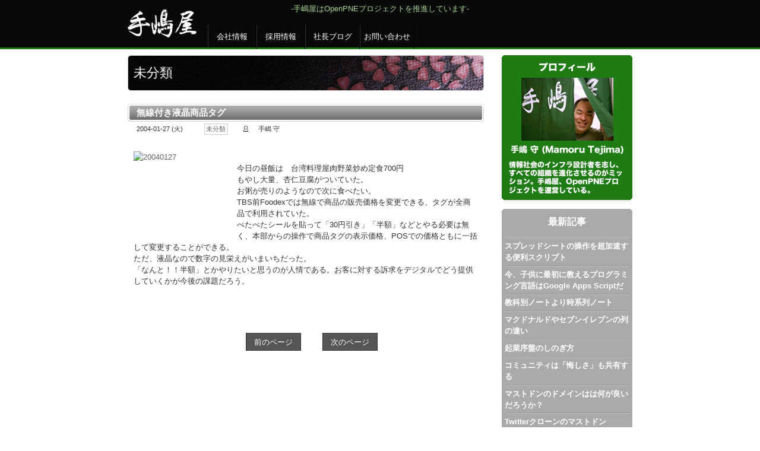

--- FILE ---
content_type: text/html; charset=UTF-8
request_url: https://www.tejimaya.com/20040127%e7%84%a1%e7%b7%9a%e4%bb%98%e3%81%8d%e6%b6%b2%e6%99%b6%e5%95%86%e5%93%81%e3%82%bf%e3%82%b0/
body_size: 43302
content:
<!DOCTYPE HTML PUBLIC "-//W3C//DTD HTML 4.01//EN" "http://www.w3.org/TR/html4/strict.dtd">
<html xmlns="http://www.w3.org/1999/xhtml" lang="ja" xml:lang="ja">
<head>
<meta name="google-site-verification" content="dt_bleBmVdskGwjA7uM0x-dJGmRjrOqqPvWh7EDXk10" />
<script type="text/javascript" src="/wp-content/themes/tejimaya/retweet.js"></script>
<title>
  無線付き液晶商品タグ｜OpenPNEの手嶋屋</title>


<link rel="openid2.provider" href="https://www.google.com/accounts/o8/ud?source=profiles&hd=tejimaya.com">
<meta http-equiv="x-xrds-location" content="https://www.google.com/accounts/o8/site-xrds?hd=tejimaya.com">
<meta http-equiv="Content-Type" content="text/html; charset=utf-8" />
<meta name="description" content="SNSは一つじゃ足りない。OpenPNEで安心できるコミュニティをつくります。" />
<meta name="keyword" content="手嶋屋,てじまや,手嶋,てじま,PNE,OpenPNE,Office,SNS,SNS構築,オンラインゲーム,企業内SNS,社内SNS,イントラSNS,グループウェア,ビジネスSNS,オープンソース,Saas,SNS開発" />
<meta http-equiv="Content-Script-Type" content="text/javascript" />
<link rel="stylesheet" href="https://www.tejimaya.com/wp-content/themes/tejimaya/style.css" type="text/css" media="screen" />
<link rel="shortcut icon" href="https://www.tejimaya.com/wp-content/themes/tejimaya/img/common/tejimaya.ico" />
<link rel="start" href="https://www.tejimaya.com" title="OpenPNEの手嶋屋" />
<link rel="alternate" type="application/rss+xml" href="https://www.tejimaya.com/feed/" title="RSS 2.0" />
<link rel="alternate" type="application/atom+xml" href="https://www.tejimaya.com/feed/atom/" title="Atom cite contents" />
<link rel="pingback" href="https://www.tejimaya.com/xmlrpc.php" />
<script type="text/javascript" src="https://code.jquery.com/jquery-latest.js"></script>
<script type="text/javascript" src="/wp-content/themes/tejimaya/bootstrap.min.js"></script>

<meta name='robots' content='max-image-preview:large' />
<link rel='dns-prefetch' href='//stats.wp.com' />
<link rel='dns-prefetch' href='//v0.wordpress.com' />
<link rel="alternate" type="application/rss+xml" title="OpenPNEの手嶋屋 &raquo; 無線付き液晶商品タグ のコメントのフィード" href="https://www.tejimaya.com/20040127%e7%84%a1%e7%b7%9a%e4%bb%98%e3%81%8d%e6%b6%b2%e6%99%b6%e5%95%86%e5%93%81%e3%82%bf%e3%82%b0/feed/" />
<script type="text/javascript">
/* <![CDATA[ */
window._wpemojiSettings = {"baseUrl":"https:\/\/s.w.org\/images\/core\/emoji\/15.0.3\/72x72\/","ext":".png","svgUrl":"https:\/\/s.w.org\/images\/core\/emoji\/15.0.3\/svg\/","svgExt":".svg","source":{"concatemoji":"https:\/\/www.tejimaya.com\/wp-includes\/js\/wp-emoji-release.min.js?ver=6.6.4"}};
/*! This file is auto-generated */
!function(i,n){var o,s,e;function c(e){try{var t={supportTests:e,timestamp:(new Date).valueOf()};sessionStorage.setItem(o,JSON.stringify(t))}catch(e){}}function p(e,t,n){e.clearRect(0,0,e.canvas.width,e.canvas.height),e.fillText(t,0,0);var t=new Uint32Array(e.getImageData(0,0,e.canvas.width,e.canvas.height).data),r=(e.clearRect(0,0,e.canvas.width,e.canvas.height),e.fillText(n,0,0),new Uint32Array(e.getImageData(0,0,e.canvas.width,e.canvas.height).data));return t.every(function(e,t){return e===r[t]})}function u(e,t,n){switch(t){case"flag":return n(e,"\ud83c\udff3\ufe0f\u200d\u26a7\ufe0f","\ud83c\udff3\ufe0f\u200b\u26a7\ufe0f")?!1:!n(e,"\ud83c\uddfa\ud83c\uddf3","\ud83c\uddfa\u200b\ud83c\uddf3")&&!n(e,"\ud83c\udff4\udb40\udc67\udb40\udc62\udb40\udc65\udb40\udc6e\udb40\udc67\udb40\udc7f","\ud83c\udff4\u200b\udb40\udc67\u200b\udb40\udc62\u200b\udb40\udc65\u200b\udb40\udc6e\u200b\udb40\udc67\u200b\udb40\udc7f");case"emoji":return!n(e,"\ud83d\udc26\u200d\u2b1b","\ud83d\udc26\u200b\u2b1b")}return!1}function f(e,t,n){var r="undefined"!=typeof WorkerGlobalScope&&self instanceof WorkerGlobalScope?new OffscreenCanvas(300,150):i.createElement("canvas"),a=r.getContext("2d",{willReadFrequently:!0}),o=(a.textBaseline="top",a.font="600 32px Arial",{});return e.forEach(function(e){o[e]=t(a,e,n)}),o}function t(e){var t=i.createElement("script");t.src=e,t.defer=!0,i.head.appendChild(t)}"undefined"!=typeof Promise&&(o="wpEmojiSettingsSupports",s=["flag","emoji"],n.supports={everything:!0,everythingExceptFlag:!0},e=new Promise(function(e){i.addEventListener("DOMContentLoaded",e,{once:!0})}),new Promise(function(t){var n=function(){try{var e=JSON.parse(sessionStorage.getItem(o));if("object"==typeof e&&"number"==typeof e.timestamp&&(new Date).valueOf()<e.timestamp+604800&&"object"==typeof e.supportTests)return e.supportTests}catch(e){}return null}();if(!n){if("undefined"!=typeof Worker&&"undefined"!=typeof OffscreenCanvas&&"undefined"!=typeof URL&&URL.createObjectURL&&"undefined"!=typeof Blob)try{var e="postMessage("+f.toString()+"("+[JSON.stringify(s),u.toString(),p.toString()].join(",")+"));",r=new Blob([e],{type:"text/javascript"}),a=new Worker(URL.createObjectURL(r),{name:"wpTestEmojiSupports"});return void(a.onmessage=function(e){c(n=e.data),a.terminate(),t(n)})}catch(e){}c(n=f(s,u,p))}t(n)}).then(function(e){for(var t in e)n.supports[t]=e[t],n.supports.everything=n.supports.everything&&n.supports[t],"flag"!==t&&(n.supports.everythingExceptFlag=n.supports.everythingExceptFlag&&n.supports[t]);n.supports.everythingExceptFlag=n.supports.everythingExceptFlag&&!n.supports.flag,n.DOMReady=!1,n.readyCallback=function(){n.DOMReady=!0}}).then(function(){return e}).then(function(){var e;n.supports.everything||(n.readyCallback(),(e=n.source||{}).concatemoji?t(e.concatemoji):e.wpemoji&&e.twemoji&&(t(e.twemoji),t(e.wpemoji)))}))}((window,document),window._wpemojiSettings);
/* ]]> */
</script>
<style id='wp-emoji-styles-inline-css' type='text/css'>

	img.wp-smiley, img.emoji {
		display: inline !important;
		border: none !important;
		box-shadow: none !important;
		height: 1em !important;
		width: 1em !important;
		margin: 0 0.07em !important;
		vertical-align: -0.1em !important;
		background: none !important;
		padding: 0 !important;
	}
</style>
<link rel='stylesheet' id='wp-block-library-css' href='https://www.tejimaya.com/wp-includes/css/dist/block-library/style.min.css?ver=6.6.4' type='text/css' media='all' />
<link rel='stylesheet' id='mediaelement-css' href='https://www.tejimaya.com/wp-includes/js/mediaelement/mediaelementplayer-legacy.min.css?ver=4.2.17' type='text/css' media='all' />
<link rel='stylesheet' id='wp-mediaelement-css' href='https://www.tejimaya.com/wp-includes/js/mediaelement/wp-mediaelement.min.css?ver=6.6.4' type='text/css' media='all' />
<style id='jetpack-sharing-buttons-style-inline-css' type='text/css'>
.jetpack-sharing-buttons__services-list{display:flex;flex-direction:row;flex-wrap:wrap;gap:0;list-style-type:none;margin:5px;padding:0}.jetpack-sharing-buttons__services-list.has-small-icon-size{font-size:12px}.jetpack-sharing-buttons__services-list.has-normal-icon-size{font-size:16px}.jetpack-sharing-buttons__services-list.has-large-icon-size{font-size:24px}.jetpack-sharing-buttons__services-list.has-huge-icon-size{font-size:36px}@media print{.jetpack-sharing-buttons__services-list{display:none!important}}.editor-styles-wrapper .wp-block-jetpack-sharing-buttons{gap:0;padding-inline-start:0}ul.jetpack-sharing-buttons__services-list.has-background{padding:1.25em 2.375em}
</style>
<style id='classic-theme-styles-inline-css' type='text/css'>
/*! This file is auto-generated */
.wp-block-button__link{color:#fff;background-color:#32373c;border-radius:9999px;box-shadow:none;text-decoration:none;padding:calc(.667em + 2px) calc(1.333em + 2px);font-size:1.125em}.wp-block-file__button{background:#32373c;color:#fff;text-decoration:none}
</style>
<style id='global-styles-inline-css' type='text/css'>
:root{--wp--preset--aspect-ratio--square: 1;--wp--preset--aspect-ratio--4-3: 4/3;--wp--preset--aspect-ratio--3-4: 3/4;--wp--preset--aspect-ratio--3-2: 3/2;--wp--preset--aspect-ratio--2-3: 2/3;--wp--preset--aspect-ratio--16-9: 16/9;--wp--preset--aspect-ratio--9-16: 9/16;--wp--preset--color--black: #000000;--wp--preset--color--cyan-bluish-gray: #abb8c3;--wp--preset--color--white: #ffffff;--wp--preset--color--pale-pink: #f78da7;--wp--preset--color--vivid-red: #cf2e2e;--wp--preset--color--luminous-vivid-orange: #ff6900;--wp--preset--color--luminous-vivid-amber: #fcb900;--wp--preset--color--light-green-cyan: #7bdcb5;--wp--preset--color--vivid-green-cyan: #00d084;--wp--preset--color--pale-cyan-blue: #8ed1fc;--wp--preset--color--vivid-cyan-blue: #0693e3;--wp--preset--color--vivid-purple: #9b51e0;--wp--preset--gradient--vivid-cyan-blue-to-vivid-purple: linear-gradient(135deg,rgba(6,147,227,1) 0%,rgb(155,81,224) 100%);--wp--preset--gradient--light-green-cyan-to-vivid-green-cyan: linear-gradient(135deg,rgb(122,220,180) 0%,rgb(0,208,130) 100%);--wp--preset--gradient--luminous-vivid-amber-to-luminous-vivid-orange: linear-gradient(135deg,rgba(252,185,0,1) 0%,rgba(255,105,0,1) 100%);--wp--preset--gradient--luminous-vivid-orange-to-vivid-red: linear-gradient(135deg,rgba(255,105,0,1) 0%,rgb(207,46,46) 100%);--wp--preset--gradient--very-light-gray-to-cyan-bluish-gray: linear-gradient(135deg,rgb(238,238,238) 0%,rgb(169,184,195) 100%);--wp--preset--gradient--cool-to-warm-spectrum: linear-gradient(135deg,rgb(74,234,220) 0%,rgb(151,120,209) 20%,rgb(207,42,186) 40%,rgb(238,44,130) 60%,rgb(251,105,98) 80%,rgb(254,248,76) 100%);--wp--preset--gradient--blush-light-purple: linear-gradient(135deg,rgb(255,206,236) 0%,rgb(152,150,240) 100%);--wp--preset--gradient--blush-bordeaux: linear-gradient(135deg,rgb(254,205,165) 0%,rgb(254,45,45) 50%,rgb(107,0,62) 100%);--wp--preset--gradient--luminous-dusk: linear-gradient(135deg,rgb(255,203,112) 0%,rgb(199,81,192) 50%,rgb(65,88,208) 100%);--wp--preset--gradient--pale-ocean: linear-gradient(135deg,rgb(255,245,203) 0%,rgb(182,227,212) 50%,rgb(51,167,181) 100%);--wp--preset--gradient--electric-grass: linear-gradient(135deg,rgb(202,248,128) 0%,rgb(113,206,126) 100%);--wp--preset--gradient--midnight: linear-gradient(135deg,rgb(2,3,129) 0%,rgb(40,116,252) 100%);--wp--preset--font-size--small: 13px;--wp--preset--font-size--medium: 20px;--wp--preset--font-size--large: 36px;--wp--preset--font-size--x-large: 42px;--wp--preset--spacing--20: 0.44rem;--wp--preset--spacing--30: 0.67rem;--wp--preset--spacing--40: 1rem;--wp--preset--spacing--50: 1.5rem;--wp--preset--spacing--60: 2.25rem;--wp--preset--spacing--70: 3.38rem;--wp--preset--spacing--80: 5.06rem;--wp--preset--shadow--natural: 6px 6px 9px rgba(0, 0, 0, 0.2);--wp--preset--shadow--deep: 12px 12px 50px rgba(0, 0, 0, 0.4);--wp--preset--shadow--sharp: 6px 6px 0px rgba(0, 0, 0, 0.2);--wp--preset--shadow--outlined: 6px 6px 0px -3px rgba(255, 255, 255, 1), 6px 6px rgba(0, 0, 0, 1);--wp--preset--shadow--crisp: 6px 6px 0px rgba(0, 0, 0, 1);}:where(.is-layout-flex){gap: 0.5em;}:where(.is-layout-grid){gap: 0.5em;}body .is-layout-flex{display: flex;}.is-layout-flex{flex-wrap: wrap;align-items: center;}.is-layout-flex > :is(*, div){margin: 0;}body .is-layout-grid{display: grid;}.is-layout-grid > :is(*, div){margin: 0;}:where(.wp-block-columns.is-layout-flex){gap: 2em;}:where(.wp-block-columns.is-layout-grid){gap: 2em;}:where(.wp-block-post-template.is-layout-flex){gap: 1.25em;}:where(.wp-block-post-template.is-layout-grid){gap: 1.25em;}.has-black-color{color: var(--wp--preset--color--black) !important;}.has-cyan-bluish-gray-color{color: var(--wp--preset--color--cyan-bluish-gray) !important;}.has-white-color{color: var(--wp--preset--color--white) !important;}.has-pale-pink-color{color: var(--wp--preset--color--pale-pink) !important;}.has-vivid-red-color{color: var(--wp--preset--color--vivid-red) !important;}.has-luminous-vivid-orange-color{color: var(--wp--preset--color--luminous-vivid-orange) !important;}.has-luminous-vivid-amber-color{color: var(--wp--preset--color--luminous-vivid-amber) !important;}.has-light-green-cyan-color{color: var(--wp--preset--color--light-green-cyan) !important;}.has-vivid-green-cyan-color{color: var(--wp--preset--color--vivid-green-cyan) !important;}.has-pale-cyan-blue-color{color: var(--wp--preset--color--pale-cyan-blue) !important;}.has-vivid-cyan-blue-color{color: var(--wp--preset--color--vivid-cyan-blue) !important;}.has-vivid-purple-color{color: var(--wp--preset--color--vivid-purple) !important;}.has-black-background-color{background-color: var(--wp--preset--color--black) !important;}.has-cyan-bluish-gray-background-color{background-color: var(--wp--preset--color--cyan-bluish-gray) !important;}.has-white-background-color{background-color: var(--wp--preset--color--white) !important;}.has-pale-pink-background-color{background-color: var(--wp--preset--color--pale-pink) !important;}.has-vivid-red-background-color{background-color: var(--wp--preset--color--vivid-red) !important;}.has-luminous-vivid-orange-background-color{background-color: var(--wp--preset--color--luminous-vivid-orange) !important;}.has-luminous-vivid-amber-background-color{background-color: var(--wp--preset--color--luminous-vivid-amber) !important;}.has-light-green-cyan-background-color{background-color: var(--wp--preset--color--light-green-cyan) !important;}.has-vivid-green-cyan-background-color{background-color: var(--wp--preset--color--vivid-green-cyan) !important;}.has-pale-cyan-blue-background-color{background-color: var(--wp--preset--color--pale-cyan-blue) !important;}.has-vivid-cyan-blue-background-color{background-color: var(--wp--preset--color--vivid-cyan-blue) !important;}.has-vivid-purple-background-color{background-color: var(--wp--preset--color--vivid-purple) !important;}.has-black-border-color{border-color: var(--wp--preset--color--black) !important;}.has-cyan-bluish-gray-border-color{border-color: var(--wp--preset--color--cyan-bluish-gray) !important;}.has-white-border-color{border-color: var(--wp--preset--color--white) !important;}.has-pale-pink-border-color{border-color: var(--wp--preset--color--pale-pink) !important;}.has-vivid-red-border-color{border-color: var(--wp--preset--color--vivid-red) !important;}.has-luminous-vivid-orange-border-color{border-color: var(--wp--preset--color--luminous-vivid-orange) !important;}.has-luminous-vivid-amber-border-color{border-color: var(--wp--preset--color--luminous-vivid-amber) !important;}.has-light-green-cyan-border-color{border-color: var(--wp--preset--color--light-green-cyan) !important;}.has-vivid-green-cyan-border-color{border-color: var(--wp--preset--color--vivid-green-cyan) !important;}.has-pale-cyan-blue-border-color{border-color: var(--wp--preset--color--pale-cyan-blue) !important;}.has-vivid-cyan-blue-border-color{border-color: var(--wp--preset--color--vivid-cyan-blue) !important;}.has-vivid-purple-border-color{border-color: var(--wp--preset--color--vivid-purple) !important;}.has-vivid-cyan-blue-to-vivid-purple-gradient-background{background: var(--wp--preset--gradient--vivid-cyan-blue-to-vivid-purple) !important;}.has-light-green-cyan-to-vivid-green-cyan-gradient-background{background: var(--wp--preset--gradient--light-green-cyan-to-vivid-green-cyan) !important;}.has-luminous-vivid-amber-to-luminous-vivid-orange-gradient-background{background: var(--wp--preset--gradient--luminous-vivid-amber-to-luminous-vivid-orange) !important;}.has-luminous-vivid-orange-to-vivid-red-gradient-background{background: var(--wp--preset--gradient--luminous-vivid-orange-to-vivid-red) !important;}.has-very-light-gray-to-cyan-bluish-gray-gradient-background{background: var(--wp--preset--gradient--very-light-gray-to-cyan-bluish-gray) !important;}.has-cool-to-warm-spectrum-gradient-background{background: var(--wp--preset--gradient--cool-to-warm-spectrum) !important;}.has-blush-light-purple-gradient-background{background: var(--wp--preset--gradient--blush-light-purple) !important;}.has-blush-bordeaux-gradient-background{background: var(--wp--preset--gradient--blush-bordeaux) !important;}.has-luminous-dusk-gradient-background{background: var(--wp--preset--gradient--luminous-dusk) !important;}.has-pale-ocean-gradient-background{background: var(--wp--preset--gradient--pale-ocean) !important;}.has-electric-grass-gradient-background{background: var(--wp--preset--gradient--electric-grass) !important;}.has-midnight-gradient-background{background: var(--wp--preset--gradient--midnight) !important;}.has-small-font-size{font-size: var(--wp--preset--font-size--small) !important;}.has-medium-font-size{font-size: var(--wp--preset--font-size--medium) !important;}.has-large-font-size{font-size: var(--wp--preset--font-size--large) !important;}.has-x-large-font-size{font-size: var(--wp--preset--font-size--x-large) !important;}
:where(.wp-block-post-template.is-layout-flex){gap: 1.25em;}:where(.wp-block-post-template.is-layout-grid){gap: 1.25em;}
:where(.wp-block-columns.is-layout-flex){gap: 2em;}:where(.wp-block-columns.is-layout-grid){gap: 2em;}
:root :where(.wp-block-pullquote){font-size: 1.5em;line-height: 1.6;}
</style>
<link rel='stylesheet' id='jetpack_css-css' href='https://www.tejimaya.com/wp-content/plugins/jetpack/css/jetpack.css?ver=13.7.1' type='text/css' media='all' />
<link rel="https://api.w.org/" href="https://www.tejimaya.com/wp-json/" /><link rel="alternate" title="JSON" type="application/json" href="https://www.tejimaya.com/wp-json/wp/v2/posts/732" /><link rel="EditURI" type="application/rsd+xml" title="RSD" href="https://www.tejimaya.com/xmlrpc.php?rsd" />
<meta name="generator" content="WordPress 6.6.4" />
<link rel="canonical" href="https://www.tejimaya.com/20040127%e7%84%a1%e7%b7%9a%e4%bb%98%e3%81%8d%e6%b6%b2%e6%99%b6%e5%95%86%e5%93%81%e3%82%bf%e3%82%b0/" />
<link rel='shortlink' href='https://wp.me/p6kgUS-bO' />
<link rel="alternate" title="oEmbed (JSON)" type="application/json+oembed" href="https://www.tejimaya.com/wp-json/oembed/1.0/embed?url=https%3A%2F%2Fwww.tejimaya.com%2F20040127%25e7%2584%25a1%25e7%25b7%259a%25e4%25bb%2598%25e3%2581%258d%25e6%25b6%25b2%25e6%2599%25b6%25e5%2595%2586%25e5%2593%2581%25e3%2582%25bf%25e3%2582%25b0%2F" />
<link rel="alternate" title="oEmbed (XML)" type="text/xml+oembed" href="https://www.tejimaya.com/wp-json/oembed/1.0/embed?url=https%3A%2F%2Fwww.tejimaya.com%2F20040127%25e7%2584%25a1%25e7%25b7%259a%25e4%25bb%2598%25e3%2581%258d%25e6%25b6%25b2%25e6%2599%25b6%25e5%2595%2586%25e5%2593%2581%25e3%2582%25bf%25e3%2582%25b0%2F&#038;format=xml" />
	<style>img#wpstats{display:none}</style>
		
<!-- Jetpack Open Graph Tags -->
<meta property="og:type" content="article" />
<meta property="og:title" content="無線付き液晶商品タグ" />
<meta property="og:url" content="https://www.tejimaya.com/20040127%e7%84%a1%e7%b7%9a%e4%bb%98%e3%81%8d%e6%b6%b2%e6%99%b6%e5%95%86%e5%93%81%e3%82%bf%e3%82%b0/" />
<meta property="og:description" content="今日の昼飯は　台湾料理屋肉野菜炒め定食700円 もやし大量、杏仁豆腐がついていた。 お粥が売りのようなので次に&hellip;" />
<meta property="article:published_time" content="2004-01-27T14:14:37+00:00" />
<meta property="article:modified_time" content="2012-09-05T07:50:43+00:00" />
<meta property="og:site_name" content="OpenPNEの手嶋屋" />
<meta property="og:image" content="http://p.pne.jp/ss/ld/f3791a16-s.jpg" />
<meta property="og:image:secure_url" content="https://i0.wp.com/p.pne.jp/ss/ld/f3791a16-s.jpg" />
<meta property="og:image:width" content="159" />
<meta property="og:image:height" content="130" />
<meta property="og:image:alt" content="20040127" />
<meta property="og:locale" content="ja_JP" />
<meta name="twitter:text:title" content="無線付き液晶商品タグ" />
<meta name="twitter:image" content="http://p.pne.jp/ss/ld/f3791a16-s.jpg?w=144" />
<meta name="twitter:image:alt" content="20040127" />
<meta name="twitter:card" content="summary" />

<!-- End Jetpack Open Graph Tags -->


<script type='text/javascript' src='https://partner.googleadservices.com/gampad/google_service.js'>
</script>
<script type='text/javascript'>
GS_googleAddAdSenseService("ca-pub-5836291027790450");
GS_googleEnableAllServices();
</script>
<script type='text/javascript'>
GA_googleAddSlot("ca-pub-5836291027790450", "tjmy.com_side200x200");
GA_googleAddSlot("ca-pub-5836291027790450", "tjmy.com_top200x200");
</script>
<script type='text/javascript'>
GA_googleFetchAds();
</script>

<!-- from custom field -->
<!-- from custom field end-->


</head>
<body id="single">

<div id="fb-root"></div>
<script>(function(d, s, id) {
  var js, fjs = d.getElementsByTagName(s)[0];
  if (d.getElementById(id)) return;
  js = d.createElement(s); js.id = id;
  js.src = "//connect.facebook.net/ja_JP/sdk.js#xfbml=1&version=v2.4&appId=892184217461352";
  fjs.parentNode.insertBefore(js, fjs);
}(document, 'script', 'facebook-jssdk'));</script>

<div id="header">
  <div>
    <p id="logo">
      <a href="/" title="OpenPNEの手嶋屋">
        OpenPNEの手嶋屋      </a>
    </p>
<!--    <img src="/wp-content/themes/tejimaya/img/index/contact.png" alt="contact" />-->
    <p id="copy">-手嶋屋は<a id="nonestyle" href="http://www.openpne.jp">OpenPNE</a>プロジェクトを推進しています-</p>
    <ul id="globalNavi">
      <li id="n_about" ><a href="/about/" title="会社情報" >会社情報</a></li>
      <li id="n_jobs" ><a href="/jobs/" title="採用情報" >採用情報</a></li>
      <li id="n_blogs" style="width:90px;" ><a href="/blog/" title="社長ブログ" > 社長ブログ </a></li>
      <li id="n_contact" ><a href="/contact/" title="問い合わせ" >お問い合わせ</a></li>
    </ul>
  </div>
</div>

<div id="fb-root"></div>
<script>(function(d, s, id) {
  var js, fjs = d.getElementsByTagName(s)[0];
  if (d.getElementById(id)) return;
  js = d.createElement(s); js.id = id;
  js.src = "//connect.facebook.net/ja_JP/all.js#xfbml=1&appId=350406971642941";
  fjs.parentNode.insertBefore(js, fjs);
}(document, 'script', 'facebook-jssdk'));</script>

<!-- single.php template -->
<div id="container" style="background:none;padding-top:0px;">

<!--
<ul id="localNavi">
<li><a href="/blog/">手嶋屋ブログ一覧</a></li>
<li><a href="/category/tejima/">社長ブログ</a></li>
<li><a href="/category/event/">イベント</a></li>
</ul>
-->
<div id="content">
<div id="main">
  <h1 id="title">
    未分類   </h1>

 
  <div class="section entry" id="entry732">
    <h2 class="entryTitle"><a href="https://www.tejimaya.com/20040127%e7%84%a1%e7%b7%9a%e4%bb%98%e3%81%8d%e6%b6%b2%e6%99%b6%e5%95%86%e5%93%81%e3%82%bf%e3%82%b0/">
      無線付き液晶商品タグ      </a></h2>
    <ul class="info">
      <li class="date">
        2004-01-27 (火)       </li>
      <li class="category">
        <span class="cat_other"><a href="/category/other/" title="未分類の記事一覧を表示">未分類</a></span>      </li>
      <li class="author">
        　手嶋 守      </li>
          </ul>
    <div class="textBody">
      				<p><a href="http://p.pne.jp/ss/ld/f3791a16.jpg" target="_blank"><img decoding="async" src="http://p.pne.jp/ss/ld/f3791a16-s.jpg" width="159" height="130" border="0" alt="20040127" hspace="5" align="left"/></a><br />
				今日の昼飯は　台湾料理屋肉野菜炒め定食700円<br />
				もやし大量、杏仁豆腐がついていた。<br />
				お粥が売りのようなので次に食べたい。<br />
				TBS前Foodexでは無線で商品の販売価格を変更できる、タグが全商品で利用されていた。<br />
				ぺたぺたシールを貼って「30円引き」「半額」などとやる必要は無く、本部からの操作で商品タグの表示価格、POSでの価格ともに一括して変更することができる。<br />
				ただ、液晶なので数字の見栄えがいまいちだった。<br />
				「なんと！！半額」とかやりたいと思うのが人情である。お客に対する訴求をデジタルでどう提供していくかが今後の課題だろう。</p>
          </div>
<div class="fb-comments" data-href="https://www.tejimaya.com/20040127%e7%84%a1%e7%b7%9a%e4%bb%98%e3%81%8d%e6%b6%b2%e6%99%b6%e5%95%86%e5%93%81%e3%82%bf%e3%82%b0/" data-width="590" data-num-posts="2" data-colorscheme="light"></div>

    <ul class="flip">
      <li>
        <a href="https://www.tejimaya.com/20040126%e5%a4%95%e9%a3%af/" rel="prev">前のページ</a>      </li>
      <li>
        <a href="https://www.tejimaya.com/20040128e-%e6%9b%b8%e6%a3%9a%e5%86%8d%e8%b3%bc%e5%85%a5/" rel="next">次のページ</a>      </li>
    </ul>
  </div>
  
  </div>
<!-- /main -->

<div id="sub">
  <dl class="navi">

<div style="margin: 0px 0px 10px 0px;">
<img width="220" height="244" src="/wp-content/themes/tejimaya/images/20100802tejimaprof.png" />
</div>


  <dt>最新記事</dt>
  <dd>
    <ul>
      	<li><a href='https://www.tejimaya.com/20190129googleapps/'>スプレッドシートの操作を超加速する便利スクリプト</a></li>
	<li><a href='https://www.tejimaya.com/20190108%e4%bb%8a%e3%80%81%e5%ad%90%e4%be%9b%e3%81%ab%e6%9c%80%e5%88%9d%e3%81%ab%e6%95%99%e3%81%88%e3%82%8b%e3%83%97%e3%83%ad%e3%82%b0%e3%83%a9%e3%83%9f%e3%83%b3%e3%82%b0%e8%a8%80%e8%aa%9e%e3%81%afgoogle-apps/'>今、子供に最初に教えるプログラミング言語はGoogle Apps Scriptだ</a></li>
	<li><a href='https://www.tejimaya.com/20190108%e6%95%99%e7%a7%91%e5%88%a5%e3%83%8e%e3%83%bc%e3%83%88%e3%82%88%e3%82%8a%e6%99%82%e7%b3%bb%e5%88%97%e3%83%8e%e3%83%bc%e3%83%88/'>教科別ノートより時系列ノート</a></li>
	<li><a href='https://www.tejimaya.com/20180726%e3%83%9e%e3%83%83%e3%82%af%e3%81%a8%e3%82%bb%e3%83%96%e3%83%b3/'>マクドナルドやセブンイレブンの列の違い</a></li>
	<li><a href='https://www.tejimaya.com/20171121%e8%b5%b7%e6%a5%ad%e5%ba%8f%e7%9b%a4%e3%81%ae%e3%81%97%e3%81%ae%e3%81%8e%e6%96%b9/'>起業序盤のしのぎ方</a></li>
	<li><a href='https://www.tejimaya.com/20170802%e3%82%b3%e3%83%9f%e3%83%a5%e3%83%8b%e3%83%86%e3%82%a3%e3%81%af%e3%80%8c%e6%82%94%e3%81%97%e3%81%95%e3%80%8d%e3%82%82%e5%85%b1%e6%9c%89%e3%81%99%e3%82%8b/'>コミュニティは「悔しさ」も共有する</a></li>
	<li><a href='https://www.tejimaya.com/20170420%e3%83%9e%e3%82%b9%e3%83%88%e3%83%89%e3%83%b3%e3%81%ae%e3%83%89%e3%83%a1%e3%82%a4%e3%83%b3%e3%81%af%e3%81%af%e4%bd%95%e3%81%8c%e8%89%af%e3%81%84%e3%81%a0%e3%82%8d%e3%81%86%e3%81%8b%ef%bc%9f/'>マストドンのドメインはは何が良いだろうか？</a></li>
	<li><a href='https://www.tejimaya.com/20170418twitter%e3%82%af%e3%83%ad%e3%83%bc%e3%83%b3%e3%81%ae%e3%83%9e%e3%82%b9%e3%83%88%e3%83%89%e3%83%b3-mastodon%e3%81%af%e6%b5%81%e8%a1%8c%e3%82%8b%e3%81%ae%e3%81%8b%ef%bc%9f/'>Twitterクローンのマストドン Mastodonは流行るのか？</a></li>
	<li><a href='https://www.tejimaya.com/20170411%ef%bc%91%e5%af%be%ef%bc%91%e3%83%81%e3%83%a3%e3%83%83%e3%83%88%e3%81%ae%e3%82%b9%e3%82%af%e3%82%b7%e3%83%a7%e3%82%92%e4%bb%96%e4%ba%ba%e3%81%ab%e5%85%b1%e6%9c%89%e3%81%99%e3%82%8b%e3%81%ae%e3%81%af/'>１対１チャットのスクショを他人に共有するのは、盗聴しているのと同じ</a></li>
	<li><a href='https://www.tejimaya.com/20160907%e5%90%9b%e3%81%af%e3%80%8c%e3%83%89%e3%83%a9%e3%82%af%e3%82%a8%e9%a3%b2%e3%81%bf%e3%80%8d%e3%82%92%e7%9f%a5%e3%81%a3%e3%81%a6%e3%81%84%e3%82%8b%e3%81%8b%ef%bc%9f/'>君は「ドラクエ飲み」を知っているか？</a></li>
    </ul>
  </dd>
<dt>アーカイブ</dt>
  <dd>
    <ul>
      <li>
        <select name="archive-dropdown" onchange='document.location.href=this.options[this.selectedIndex].value;'>
          <option value="">月を選択</option>
          	<option value='https://www.tejimaya.com/2019/01/'> 2019年1月 &nbsp;(3)</option>
	<option value='https://www.tejimaya.com/2018/07/'> 2018年7月 &nbsp;(1)</option>
	<option value='https://www.tejimaya.com/2017/11/'> 2017年11月 &nbsp;(1)</option>
	<option value='https://www.tejimaya.com/2017/08/'> 2017年8月 &nbsp;(1)</option>
	<option value='https://www.tejimaya.com/2017/04/'> 2017年4月 &nbsp;(3)</option>
	<option value='https://www.tejimaya.com/2016/09/'> 2016年9月 &nbsp;(1)</option>
	<option value='https://www.tejimaya.com/2016/07/'> 2016年7月 &nbsp;(1)</option>
	<option value='https://www.tejimaya.com/2016/03/'> 2016年3月 &nbsp;(1)</option>
	<option value='https://www.tejimaya.com/2016/02/'> 2016年2月 &nbsp;(3)</option>
	<option value='https://www.tejimaya.com/2015/12/'> 2015年12月 &nbsp;(1)</option>
	<option value='https://www.tejimaya.com/2015/11/'> 2015年11月 &nbsp;(1)</option>
	<option value='https://www.tejimaya.com/2015/10/'> 2015年10月 &nbsp;(1)</option>
	<option value='https://www.tejimaya.com/2015/09/'> 2015年9月 &nbsp;(2)</option>
	<option value='https://www.tejimaya.com/2015/08/'> 2015年8月 &nbsp;(1)</option>
	<option value='https://www.tejimaya.com/2015/07/'> 2015年7月 &nbsp;(1)</option>
	<option value='https://www.tejimaya.com/2015/06/'> 2015年6月 &nbsp;(3)</option>
	<option value='https://www.tejimaya.com/2015/05/'> 2015年5月 &nbsp;(2)</option>
	<option value='https://www.tejimaya.com/2015/04/'> 2015年4月 &nbsp;(1)</option>
	<option value='https://www.tejimaya.com/2015/03/'> 2015年3月 &nbsp;(4)</option>
	<option value='https://www.tejimaya.com/2015/02/'> 2015年2月 &nbsp;(4)</option>
	<option value='https://www.tejimaya.com/2015/01/'> 2015年1月 &nbsp;(2)</option>
	<option value='https://www.tejimaya.com/2014/11/'> 2014年11月 &nbsp;(1)</option>
	<option value='https://www.tejimaya.com/2014/10/'> 2014年10月 &nbsp;(10)</option>
	<option value='https://www.tejimaya.com/2014/09/'> 2014年9月 &nbsp;(9)</option>
	<option value='https://www.tejimaya.com/2014/08/'> 2014年8月 &nbsp;(3)</option>
	<option value='https://www.tejimaya.com/2014/07/'> 2014年7月 &nbsp;(6)</option>
	<option value='https://www.tejimaya.com/2014/06/'> 2014年6月 &nbsp;(7)</option>
	<option value='https://www.tejimaya.com/2014/05/'> 2014年5月 &nbsp;(6)</option>
	<option value='https://www.tejimaya.com/2014/04/'> 2014年4月 &nbsp;(4)</option>
	<option value='https://www.tejimaya.com/2014/03/'> 2014年3月 &nbsp;(1)</option>
	<option value='https://www.tejimaya.com/2014/01/'> 2014年1月 &nbsp;(2)</option>
	<option value='https://www.tejimaya.com/2013/12/'> 2013年12月 &nbsp;(2)</option>
	<option value='https://www.tejimaya.com/2013/11/'> 2013年11月 &nbsp;(2)</option>
	<option value='https://www.tejimaya.com/2013/10/'> 2013年10月 &nbsp;(6)</option>
	<option value='https://www.tejimaya.com/2013/09/'> 2013年9月 &nbsp;(1)</option>
	<option value='https://www.tejimaya.com/2013/08/'> 2013年8月 &nbsp;(4)</option>
	<option value='https://www.tejimaya.com/2013/07/'> 2013年7月 &nbsp;(3)</option>
	<option value='https://www.tejimaya.com/2013/06/'> 2013年6月 &nbsp;(3)</option>
	<option value='https://www.tejimaya.com/2013/05/'> 2013年5月 &nbsp;(7)</option>
	<option value='https://www.tejimaya.com/2013/04/'> 2013年4月 &nbsp;(5)</option>
	<option value='https://www.tejimaya.com/2013/03/'> 2013年3月 &nbsp;(5)</option>
	<option value='https://www.tejimaya.com/2013/02/'> 2013年2月 &nbsp;(6)</option>
	<option value='https://www.tejimaya.com/2013/01/'> 2013年1月 &nbsp;(12)</option>
	<option value='https://www.tejimaya.com/2012/12/'> 2012年12月 &nbsp;(9)</option>
	<option value='https://www.tejimaya.com/2012/11/'> 2012年11月 &nbsp;(17)</option>
	<option value='https://www.tejimaya.com/2012/10/'> 2012年10月 &nbsp;(5)</option>
	<option value='https://www.tejimaya.com/2012/09/'> 2012年9月 &nbsp;(6)</option>
	<option value='https://www.tejimaya.com/2012/08/'> 2012年8月 &nbsp;(3)</option>
	<option value='https://www.tejimaya.com/2012/07/'> 2012年7月 &nbsp;(1)</option>
	<option value='https://www.tejimaya.com/2012/06/'> 2012年6月 &nbsp;(3)</option>
	<option value='https://www.tejimaya.com/2012/05/'> 2012年5月 &nbsp;(6)</option>
	<option value='https://www.tejimaya.com/2012/04/'> 2012年4月 &nbsp;(7)</option>
	<option value='https://www.tejimaya.com/2012/03/'> 2012年3月 &nbsp;(7)</option>
	<option value='https://www.tejimaya.com/2012/02/'> 2012年2月 &nbsp;(17)</option>
	<option value='https://www.tejimaya.com/2012/01/'> 2012年1月 &nbsp;(10)</option>
	<option value='https://www.tejimaya.com/2011/12/'> 2011年12月 &nbsp;(24)</option>
	<option value='https://www.tejimaya.com/2011/11/'> 2011年11月 &nbsp;(46)</option>
	<option value='https://www.tejimaya.com/2011/10/'> 2011年10月 &nbsp;(8)</option>
	<option value='https://www.tejimaya.com/2011/09/'> 2011年9月 &nbsp;(9)</option>
	<option value='https://www.tejimaya.com/2011/08/'> 2011年8月 &nbsp;(13)</option>
	<option value='https://www.tejimaya.com/2011/07/'> 2011年7月 &nbsp;(12)</option>
	<option value='https://www.tejimaya.com/2011/06/'> 2011年6月 &nbsp;(19)</option>
	<option value='https://www.tejimaya.com/2011/05/'> 2011年5月 &nbsp;(11)</option>
	<option value='https://www.tejimaya.com/2011/04/'> 2011年4月 &nbsp;(10)</option>
	<option value='https://www.tejimaya.com/2011/03/'> 2011年3月 &nbsp;(9)</option>
	<option value='https://www.tejimaya.com/2011/02/'> 2011年2月 &nbsp;(7)</option>
	<option value='https://www.tejimaya.com/2011/01/'> 2011年1月 &nbsp;(13)</option>
	<option value='https://www.tejimaya.com/2010/12/'> 2010年12月 &nbsp;(17)</option>
	<option value='https://www.tejimaya.com/2010/11/'> 2010年11月 &nbsp;(13)</option>
	<option value='https://www.tejimaya.com/2010/10/'> 2010年10月 &nbsp;(14)</option>
	<option value='https://www.tejimaya.com/2010/09/'> 2010年9月 &nbsp;(18)</option>
	<option value='https://www.tejimaya.com/2010/08/'> 2010年8月 &nbsp;(24)</option>
	<option value='https://www.tejimaya.com/2010/07/'> 2010年7月 &nbsp;(24)</option>
	<option value='https://www.tejimaya.com/2010/06/'> 2010年6月 &nbsp;(45)</option>
	<option value='https://www.tejimaya.com/2010/05/'> 2010年5月 &nbsp;(22)</option>
	<option value='https://www.tejimaya.com/2010/04/'> 2010年4月 &nbsp;(27)</option>
	<option value='https://www.tejimaya.com/2010/03/'> 2010年3月 &nbsp;(24)</option>
	<option value='https://www.tejimaya.com/2010/02/'> 2010年2月 &nbsp;(14)</option>
	<option value='https://www.tejimaya.com/2010/01/'> 2010年1月 &nbsp;(28)</option>
	<option value='https://www.tejimaya.com/2009/12/'> 2009年12月 &nbsp;(16)</option>
	<option value='https://www.tejimaya.com/2009/11/'> 2009年11月 &nbsp;(33)</option>
	<option value='https://www.tejimaya.com/2009/10/'> 2009年10月 &nbsp;(29)</option>
	<option value='https://www.tejimaya.com/2009/09/'> 2009年9月 &nbsp;(22)</option>
	<option value='https://www.tejimaya.com/2009/08/'> 2009年8月 &nbsp;(31)</option>
	<option value='https://www.tejimaya.com/2009/07/'> 2009年7月 &nbsp;(21)</option>
	<option value='https://www.tejimaya.com/2009/06/'> 2009年6月 &nbsp;(35)</option>
	<option value='https://www.tejimaya.com/2009/05/'> 2009年5月 &nbsp;(30)</option>
	<option value='https://www.tejimaya.com/2009/04/'> 2009年4月 &nbsp;(14)</option>
	<option value='https://www.tejimaya.com/2009/03/'> 2009年3月 &nbsp;(17)</option>
	<option value='https://www.tejimaya.com/2009/02/'> 2009年2月 &nbsp;(5)</option>
	<option value='https://www.tejimaya.com/2009/01/'> 2009年1月 &nbsp;(7)</option>
	<option value='https://www.tejimaya.com/2008/12/'> 2008年12月 &nbsp;(15)</option>
	<option value='https://www.tejimaya.com/2008/11/'> 2008年11月 &nbsp;(15)</option>
	<option value='https://www.tejimaya.com/2008/10/'> 2008年10月 &nbsp;(26)</option>
	<option value='https://www.tejimaya.com/2008/09/'> 2008年9月 &nbsp;(9)</option>
	<option value='https://www.tejimaya.com/2008/08/'> 2008年8月 &nbsp;(23)</option>
	<option value='https://www.tejimaya.com/2008/07/'> 2008年7月 &nbsp;(21)</option>
	<option value='https://www.tejimaya.com/2008/06/'> 2008年6月 &nbsp;(18)</option>
	<option value='https://www.tejimaya.com/2008/05/'> 2008年5月 &nbsp;(20)</option>
	<option value='https://www.tejimaya.com/2008/04/'> 2008年4月 &nbsp;(18)</option>
	<option value='https://www.tejimaya.com/2008/03/'> 2008年3月 &nbsp;(15)</option>
	<option value='https://www.tejimaya.com/2008/02/'> 2008年2月 &nbsp;(12)</option>
	<option value='https://www.tejimaya.com/2008/01/'> 2008年1月 &nbsp;(3)</option>
	<option value='https://www.tejimaya.com/2007/12/'> 2007年12月 &nbsp;(3)</option>
	<option value='https://www.tejimaya.com/2007/11/'> 2007年11月 &nbsp;(8)</option>
	<option value='https://www.tejimaya.com/2007/10/'> 2007年10月 &nbsp;(23)</option>
	<option value='https://www.tejimaya.com/2007/09/'> 2007年9月 &nbsp;(16)</option>
	<option value='https://www.tejimaya.com/2007/08/'> 2007年8月 &nbsp;(8)</option>
	<option value='https://www.tejimaya.com/2007/07/'> 2007年7月 &nbsp;(10)</option>
	<option value='https://www.tejimaya.com/2007/06/'> 2007年6月 &nbsp;(5)</option>
	<option value='https://www.tejimaya.com/2007/05/'> 2007年5月 &nbsp;(11)</option>
	<option value='https://www.tejimaya.com/2007/04/'> 2007年4月 &nbsp;(6)</option>
	<option value='https://www.tejimaya.com/2007/03/'> 2007年3月 &nbsp;(6)</option>
	<option value='https://www.tejimaya.com/2007/02/'> 2007年2月 &nbsp;(10)</option>
	<option value='https://www.tejimaya.com/2007/01/'> 2007年1月 &nbsp;(9)</option>
	<option value='https://www.tejimaya.com/2006/12/'> 2006年12月 &nbsp;(6)</option>
	<option value='https://www.tejimaya.com/2006/11/'> 2006年11月 &nbsp;(15)</option>
	<option value='https://www.tejimaya.com/2006/10/'> 2006年10月 &nbsp;(11)</option>
	<option value='https://www.tejimaya.com/2006/09/'> 2006年9月 &nbsp;(8)</option>
	<option value='https://www.tejimaya.com/2006/08/'> 2006年8月 &nbsp;(11)</option>
	<option value='https://www.tejimaya.com/2006/07/'> 2006年7月 &nbsp;(10)</option>
	<option value='https://www.tejimaya.com/2006/06/'> 2006年6月 &nbsp;(10)</option>
	<option value='https://www.tejimaya.com/2006/05/'> 2006年5月 &nbsp;(9)</option>
	<option value='https://www.tejimaya.com/2006/04/'> 2006年4月 &nbsp;(12)</option>
	<option value='https://www.tejimaya.com/2006/03/'> 2006年3月 &nbsp;(8)</option>
	<option value='https://www.tejimaya.com/2006/02/'> 2006年2月 &nbsp;(15)</option>
	<option value='https://www.tejimaya.com/2006/01/'> 2006年1月 &nbsp;(14)</option>
	<option value='https://www.tejimaya.com/2005/12/'> 2005年12月 &nbsp;(12)</option>
	<option value='https://www.tejimaya.com/2005/11/'> 2005年11月 &nbsp;(16)</option>
	<option value='https://www.tejimaya.com/2005/10/'> 2005年10月 &nbsp;(3)</option>
	<option value='https://www.tejimaya.com/2005/09/'> 2005年9月 &nbsp;(19)</option>
	<option value='https://www.tejimaya.com/2005/08/'> 2005年8月 &nbsp;(19)</option>
	<option value='https://www.tejimaya.com/2005/07/'> 2005年7月 &nbsp;(20)</option>
	<option value='https://www.tejimaya.com/2005/06/'> 2005年6月 &nbsp;(1)</option>
	<option value='https://www.tejimaya.com/2005/05/'> 2005年5月 &nbsp;(3)</option>
	<option value='https://www.tejimaya.com/2005/03/'> 2005年3月 &nbsp;(1)</option>
	<option value='https://www.tejimaya.com/2005/02/'> 2005年2月 &nbsp;(6)</option>
	<option value='https://www.tejimaya.com/2005/01/'> 2005年1月 &nbsp;(5)</option>
	<option value='https://www.tejimaya.com/2004/12/'> 2004年12月 &nbsp;(3)</option>
	<option value='https://www.tejimaya.com/2004/11/'> 2004年11月 &nbsp;(7)</option>
	<option value='https://www.tejimaya.com/2004/10/'> 2004年10月 &nbsp;(6)</option>
	<option value='https://www.tejimaya.com/2004/09/'> 2004年9月 &nbsp;(14)</option>
	<option value='https://www.tejimaya.com/2004/08/'> 2004年8月 &nbsp;(10)</option>
	<option value='https://www.tejimaya.com/2004/07/'> 2004年7月 &nbsp;(11)</option>
	<option value='https://www.tejimaya.com/2004/06/'> 2004年6月 &nbsp;(28)</option>
	<option value='https://www.tejimaya.com/2004/05/'> 2004年5月 &nbsp;(24)</option>
	<option value='https://www.tejimaya.com/2004/04/'> 2004年4月 &nbsp;(14)</option>
	<option value='https://www.tejimaya.com/2004/03/'> 2004年3月 &nbsp;(26)</option>
	<option value='https://www.tejimaya.com/2004/02/'> 2004年2月 &nbsp;(30)</option>
	<option value='https://www.tejimaya.com/2004/01/'> 2004年1月 &nbsp;(13)</option>
        </select>
      </li>
    </ul>
  </dd>
</dl>
<div id="op_services">
<!-- tjmy.com_side200x200 -->
<script type='text/javascript'>
GA_googleFillSlot("tjmy.com_side200x200");
</script>
    
   <h2>OpenPNE�~�蓈���񋟃T�[�r�X�̂��m�点</h2>
  <ul id="op_banner1">
    <li><a href="/vip-hosting/"><img src="/wp-content/themes/tejimaya/img/sub/banner_vip-hosting.jpg" alt="��K�̓z�X�e�B���O" width="200" height="50" /></a></li>
    <li><a href="/t-support/"><img src="/wp-content/themes/tejimaya/img/sub/banner_t-support.jpg" alt="�Z�p�T�|�[�g" width="200" height="50" /></a></li>
    <li><a href="/customize/"><img src="/wp-content/themes/tejimaya/img/sub/banner_customize.jpg" alt="�J�X�^�}�C�Y" width="200" height="50" /></a></li>
    <li><a href="/openpne-manager/"><img src="/wp-content/themes/tejimaya/img/sub/banner_openpne-manager.jpg" alt="OpenPNE Manager" width="200" height="50" /></a></li>
    <li><a href="/support/"><img src="/wp-content/themes/tejimaya/img/sub/banner_support.jpg" alt="���q���܃T�|�[�g" width="200" height="50" /></a></li>
  </ul>
</div></div>

<!-- /sub -->
<p class="return"><a href="#header">ページの先頭に戻る</a></p>
</div>
<!-- /content -->
</div>
<!-- /container -->
<div id="footer">
  <div class="legal-link"><a href="/privacy/">>プライバシーポリシー</a> <a href="/about/">>会社情報</a> <a href="/contact/">>お問い合わせ</a></div>
  <div>
    <ul>
      <li><img src="/wp-content/themes/tejimaya/img/common/logo_bg.gif"></li>
      <li>〒174-0041 東京都板橋区舟渡2-11-23</li>
      <li>Tel: 050-3591-9323</li>
      <li><a href="http://www.tejimaya.com/">www.tejimaya.com</a></li>
    </ul>
<div class="fb-page" data-href="https://www.facebook.com/tejimaya" data-width="392" data-height="312" data-small-header="true" data-adapt-container-width="true" data-hide-cover="false" data-show-facepile="true" data-show-posts="false"><div class="fb-xfbml-parse-ignore"><blockquote cite="https://www.facebook.com/tejimaya"><a href="https://www.facebook.com/tejimaya">株式会社手嶋屋</a></blockquote></div></div>
</div>


<script type="text/javascript" src="https://stats.wp.com/e-202604.js" id="jetpack-stats-js" data-wp-strategy="defer"></script>
<script type="text/javascript" id="jetpack-stats-js-after">
/* <![CDATA[ */
_stq = window._stq || [];
_stq.push([ "view", JSON.parse("{\"v\":\"ext\",\"blog\":\"93489606\",\"post\":\"732\",\"tz\":\"9\",\"srv\":\"www.tejimaya.com\",\"j\":\"1:13.7.1\"}") ]);
_stq.push([ "clickTrackerInit", "93489606", "732" ]);
/* ]]> */
</script>
<!--Google analytics-->
<script type="text/javascript">
var gaJsHost = (("https:" == document.location.protocol) ? "https://ssl." : "http://www.");
document.write(unescape("%3Cscript src='" + gaJsHost + "google-analytics.com/ga.js' type='text/javascript'%3E%3C/script%3E"));
</script>
<script type="text/javascript">
var pageTracker = _gat._getTracker("UA-1661497-11");
pageTracker._initData();
pageTracker._trackPageview();
</script>
</body>
</html>


--- FILE ---
content_type: text/css
request_url: https://www.tejimaya.com/wp-content/themes/tejimaya/style.css
body_size: 1076
content:
@charset "utf-8";
/*
Theme Name: **SNS
Theme URI: 
Description: **SNS用テンプレート
Version: 1.0
Author: S_Fujimoto
Author URI: 
Tags: 
20090903
*/

@import url("css/01_common.css");
@import url("css/02_individual.css");


.legal-link{
	text-align: left;
	padding-bottom: 10px;
}
.legal-link a{
	margin-right: 7px;
	font-size: 16px;
 	font-style: normal;
	text-decoration: none;
	color: #ffffff;
}

#manual em.caution {
  color: #ff0000;
  font-style: normal;
}
#manual h4 {
  color: #4682B4;
}


.entry img{
 margin: 0px 15px 15px 0px !important;
}


#footer {
  width: 100%;
  margin: 15px auto 20px;
  padding: 0;
  text-align: left;
}
#footer > div {
  margin:0 auto;
  width:850px;
}
#footer > div > #map {
  width:300px;
  float:left;
}


.img-thumbnail {
  display: inline-block;
  width: 100%;
  max-width: 100%;
  height: auto;
  padding: 4px;
  line-height: 1.42857143;
  background-color: #fff;
  border: 1px solid #ddd;
  border-radius: 4px;
  -webkit-transition: all .2s ease-in-out;
       -o-transition: all .2s ease-in-out;
          transition: all .2s ease-in-out;
}

--- FILE ---
content_type: text/css
request_url: https://www.tejimaya.com/wp-content/themes/tejimaya/css/01_common.css
body_size: 17895
content:
@charset "utf-8";
/*========================================
	Font-size Adjustment

	77% = 10px	|	123.1% = 16px	|	167% = 22px
	85% = 11px	|	131% = 17px	    |	174% = 23px
	93% = 12px	|	138.5% = 18px	|	182% = 24px
	100% = 13px	|	146.5% = 19px	|	189% = 25px
	108% = 14px	|	153.9% = 20px	|	197% = 26px
	116% = 15px	|	161.6% = 21px	|
========================================*/

body {
	font:13px/1.231 arial, helvetica, clean, sans-serif;
*font-size:small;
*font:x-small;
}
select, input, button, textarea {
	font:99% arial, helvetica, clean, sans-serif;
}
table {
	font-size:inherit;
	font:100%;
}
pre, code, kbd, samp, tt {
	font-family:monospace;
*font-size:108%;
	line-height:100%;
}
/*======================================

	Universal selector

=======================================*/

* {
	margin: 0;
	padding: 0;
	font-style: normal;
}
/*======================================

	Structure Module

=======================================*/

body {
	padding: 0;
	color: #333; /* 文字色 */
	/*background: #fff url(../img/common/body.gif) repeat-x; 背景色 */
	font-family: Arial, Helvetica, 'ヒラギノ角ゴ Pro W3', 'Hiragino Kaku Gothic Pro', 'ＭＳ Ｐゴシック', sans-serif;
	line-height: 1.5;
}
/*======================================

	Text Module

=======================================*/

p, pre, blockquote, address, cite {
	margin: 0;
}
h1, h2, h3, h4, h5, h6 {
	margin: 0;
}
em {
	font-weight: bold;
}
/*======================================

	Hypertext Module

=======================================*/

a:link {
	color: #666;
}
a:visited {
	color: #666;
}
a:hover {
	color: #888;
}

a#nonestyle:link {
	color: #A6D494;
  text-decoration: none;
}
a#nonestyle:visited {
	color: #A6D494;
  text-decoration: none;
}
a#nonestyle:hover {
	color: #A6D494;
  text-decoration: none;
}



/*======================================

	List Module

=======================================*/

ul, ol, dl {
	margin: 0;
	list-style: none;
}
/*======================================

	Edit Module

=======================================*/

del {
}
/*======================================

	Forms Module

=======================================*/
form {
}
/*======================================

	Tables Module

=======================================*/
table {
}
/*======================================

	Image Module

=======================================*/

img {
	border: 0;
}
/*======================================

	Object Module

=======================================*/

object, embed {
	border: 0;
}
/*======================================

	Body

=======================================*/

body {
	text-align: center;
}
/*======================================

	Header

=======================================*/
div#header {
	width: 100%;
	height: 80px;
	text-align: left;
	position: relative;
	border-bottom: #1F7C15 3px solid;
	background: #080808;
}
div#header > div {
  width:850px;
  margin:0 auto;
}
div#header #logo {
	background: url(../img/common/logo_bg.gif) no-repeat;
	width: 120px;
	height: 50px;
	margin-top: 15px;
	position:relative;
	float:left;
}
div#header #logo a {
	text-indent: -9999px;
	display: block;
	height: 100%;
	overflow: hidden;
}
div#header img {
  position:relative;
  float:right;
  height:65px;
  margin-top:10px;
}
div#header #copy {
	width: 400px;
	position: relative;
	text-align: center;
	color: #a6d494;
	margin:0 auto;
	padding-top:5px;
}
/*======================================

	Global Navi

=======================================*/

ul#globalNavi {
	list-style: none;
	height: 40px;
	position:relative;
	float:left;
	margin:18px auto 0 15px;
}
ul#globalNavi li {
	float: left;
	border-left: 1px solid #333;
	border-right: 1px solid #000;
	text-align: center;
}
ul#globalNavi li#n_projects a {
	width: 95px;
}
ul#globalNavi li#n_services a {
	width: 80px;
}
ul#globalNavi li#n_about a {
	width: 80px;
}
ul#globalNavi li#n_works a {
	width: 90px;
}
ul#globalNavi li#n_feature a {
	width: 60px;
}
ul#globalNavi li#n_media a {
	width: 125px;
}
ul#globalNavi li#n_jobs a {
	width: 80px;
}
ul#globalNavi li#n_contact a {
	width: 90px;
}
ul#globalNavi a {
	display: block;
	height: 40px;
	overflow: hidden;
	color: #fff;
	line-height: 40px;
	text-decoration: none;
}
ul#globalNavi .current a {
	background: url(../img/common/gNaviRoll.gif) repeat-x 0 100%;
	color: #fff;
}
ul#globalNavi a:hover {
	background: url(../img/common/gNaviRoll.gif) repeat-x 0 100%;
	color: #fff;
}
/*======================================

	Other Navi

=======================================*/
#n_blog {
	position: absolute;
	top: 0;
	right: 0;
	height: 30px;
	width: 100px;
}
#n_blog a {
	background-image: url(../img/common/lNaviBlog.gif);
	background-position: 0 0;
	display: block;
	height: 100%;
	overflow: hidden;
	text-indent: -99999px;
}
#n_blog a.current {
	background-image: url(../img/common/lNaviBlog.gif);
	background-position: 0 -30px;
}
#n_blog a:hover {
	background-image: url(../img/common/lNaviBlog.gif);
	background-position: 0 -30px;
}
/*======================================

	Container

=======================================*/
div#container {
	background: #fff url(../img/common/container.gif) repeat-x;
	padding: 50px 0 0;
}
/*======================================

	Local Navi

=======================================*/
ul#localNavi {
	height: 30px;
	width: 850px;
	overflow: hidden;
	margin: 0 auto -30px;
	position: relative;
	top: -30px;
}
ul#localNavi li {
	float: left;
	margin: 0 10px 0 0;
}
ul#localNavi li a {
	display: block;
	padding: 0 10px;
	line-height: 30px;
	text-decoration: none;
	background: #eee;
	color: #1f7c15;
	-moz-border-radius-topleft: 3px;
	-moz-border-radius-topright: 3px;
}
ul#localNavi li#current a {
	background: #fff;
	color: #333;
	-moz-border-radius-topleft: 3px;
	-moz-border-radius-topright: 3px;
}
ul#localNavi li a:hover {
	color: #333;
}
/*======================================

	Content

=======================================*/
div#content {
/*	background: #fff url(../img/common/content.gif) repeat-y;
*/	width: 850px;
	margin: 10px auto 0;
	padding: 0;
	text-align: left;
}
/*======================================

	Main

=======================================*/
div#main {
	width: 600px;
	float: left;
	display: inline;
	overflow: hidden;
	margin:  0;
}
div#main p, div#main pre, div#main blockquote, div#main address, div#main cite {
	margin: 0 0 1em;
}
div#main p {
	margin: 0 10px 1em;
}
div#main p.img {
	margin: 0 auto 1em;
	text-align: center;
}
div#main blockquote {
	margin: 5px 5px 1em;
	padding: 0.5em;
	background: #eee;
	color: #1f7c15;
	border: dotted 2px #ccc;
}
div#main ul, div#main ol, div#main dl {
	margin: 0 0 1em;
}
div#main li, div#main dt, div#main dd {
	margin: 0 0 0 1.5em;
}
div#main dt {
font-weight: bold;
}
div#main dd {
	padding: 0 0 0 20px;
	margin: 0 0 0 1em;
}
/*======================================

	Entry

=======================================*/
div#main .entry {
	margin: 0 0 1em;
}
div#main .entry h2 {
	margin: 0;
}
div#main .entry .textBody {
	margin: 0 0 2em;
	padding: 1em 0 0;
}
/*======================================

	Info

=======================================*/

div#main .entry ul.info {
	padding: 0.2em 0;
}
div#main ul.info li, div#main ul.feedback li {
	display: inline;
	padding: 0 1.5em 0 0;
	margin: 0;
	font-size: 85%;
}
/*======================================

	Date

=======================================*/
div#main ul.info .date {
/*
	background: url(../img/common/icon_date.gif) 0 50% no-repeat;
*/
	padding: 0 1.5em 0 15px;
}
/*======================================

	Category

=======================================*/
div#main ul.info .category {
	padding: 0 1.5em;
}
div#main ul.info .category span {
	padding: 0 0.5em 0 0;
}
div#main ul.info .category span a {
	border: 1px solid #ccc;
	width: 100%;
	text-decoration: none;
	padding: 0.2em;
	line-height: 1.5;
}
div#main ul.info .category span.cat_tejima a {
	border: 1px solid #468200;
	background: #589b00;
	color: #fff;
}
div#main ul.info .category span.cat_pr a {
	border: 1px solid #d64b93;
	background: #ff6eb9;
	color: #fff;
}
div#main ul.info .category span.cat_staff a {
	border: 1px solid #c95d00;
	background: #ff7806;
	color: #fff;
}
div#main ul.info .category span.cat_media a {
	border: 1px solid #0087ae;
	background: #00a1c7;
	color: #fff;
}
div#main ul.info .category span.cat_event a {
	border: 1px solid #bb0500;
	background: #eb3a34;
	color: #fff;
}
div#main ul.info .category span.cat_developer a {
	border: 1px solid #1e568f;
	background: #204ecb;
	color: #fff;
}
div#main ul.info .category span.cat_info a {
	border: 1px solid #9d006f;
	background: #aa057b;
	color: #fff;
}
div#main ul.info .category span.cat_nichijo a {
	border: 1px solid #987a00;
	background: #b69800;
	color: #fff;
}
/*======================================

	Author

=======================================*/
div#main ul.info .author {
	background: url(../img/common/icon_author.gif) 0 50% no-repeat;
	padding: 0 1.5em 0 15px;
}
/*======================================

	Feedback

=======================================*/

div#main .entry ul.feedback {
	border: 1px solid #eee;
	padding: 0.2em;
	text-align: right;
	margin: 0 0 2em;
}
div#main .entry ul.feedback li {
}
div#main .entry ul.feedback li a {
	text-decoration: none;
}
div#main .entry ul.feedback li.comment {
	background: url(../img/common/icon_comment.gif) 0 50% no-repeat;
	padding: 0 1.5em 0 15px;
}
div#main .entry ul.feedback li.trackback {
	background: url(../img/common/icon_trackback.gif) 0 50% no-repeat;
	padding: 0 0.5em 0 15px;
}
/*======================================

	Flip

=======================================*/
div#main ul.flip {
	margin:3em auto 1em;
	text-align: center;
}
div#main ul.flip li {
	display: inline;
	padding: 0.5em;
}
div#main ul.flip li a {
	width: 100%;
	border: 1px solid #333;
	background: #555;
	color: #fff;
	text-decoration: none;
	padding: 0.5em 1em;
}
/*======================================

	Sub

=======================================*/
div#sub {
	width: 220px;
	float: right;
	display: inline;
	margin:  0;
}
dl.navi {
	background: #fff;
	padding: 0 0 10px;
}
dl.navi dt {
	background: url(../img/common/sNaviHeader.gif) no-repeat;
	text-align: center;
	padding: 10px 0;
	color: #ffffff;
	font-weight: bold;
	font-size: 122%;
}
dl.navi dd {
	background: url(../img/common/sNaviFooter.gif) no-repeat 0 100%;
	padding: 0 0 10px;
	margin: 0 0 20px;
	z-index: 999;
}
dl.navi dd ul, dl.navi dd table, dl.navi dd table caption {
	background: #aaa;
}
dl.navi dd ul {
	padding: 5px;
}
dl.navi dd ul li {
	border-bottom: 1px solid #999;
	border-top: 1px solid #bbb;
	padding: 0.3em 0;
}
dl.navi dd ul li a, dl.navi dd ul li a:visited {
	text-decoration: none;
	color: #fff;
  font-weight: bold;
	display: block;
}
dl.navi dd ul li a:hover {
	color: #666;
}
dl.navi dd ul li li {
	border-bottom: none;
	border-top: none;
	padding: 0;
	margin: 0;
}
ul.list {
	background: url(../img/common/arrow01.gif) no-repeat 0 50%;
	padding: 0.3em 0 0.3em 20px;
	border-bottom: #ccc 1px dotted;
}
div#sub p {
	margin: 0 0 5px;
}
div#sub p.dlBanner {
	margin: 0 0 20px;
	text-align: center;
	font-size: 85%;
}
div#sub p.banner {
	margin: 0 0 10px;
}
dl.navi dd table {
	border-collapse:collapse;
	border-spacing:0px;
}
dl.navi dd table td {
}
/*======================================

	Footer

=======================================*/

div#footer {
    border-top:#1F7C15 2px solid;
	background: #080808;
	margin: 0 auto;
	color: #fff;
	padding: 15px 0 20px 0;
	text-align: center;
	font-size: 77%;
	overflow: hidden;
	zoom: 1;
}
div#footer #footerNavi {
	width: 850px;
	margin: 0 auto;
}
div#footer ul {
	width: 450px;
	margin: 0;
	float: left;
	text-align: left;
}
div#footer ul li {
	line-height: 1.5;
	font-size:12px;
}
div#footer ul li:first-child {
	line-height: 1.5;
	font-size:18px;
}

div#footer address {
	height: 50px;
	float: right;
}

div#footer #op_logo {
	background: url(../img/common/op_logo.gif) no-repeat;
	width: 70px;
	height: 50px;
	float: right;
}
div#footer #op_logo a {
	text-indent: -9999px;
	display: block;
	height: 100%;
	overflow: hidden;
	}
#likebox_wrapper {
    line-height: 0;
    width: 390px;
    height: 255px;
    overflow: hidden;
    position:relative;
}
#likebox_wrapper iframe{
    position:relative;
    left:-1px;
    top: -1px;
}
/*======================================

	Heading

=======================================*/

h1 {
	background: #333 url(../img/common/h1.jpg) no-repeat;
	line-height: 60px;
	height: 60px;
	overflow: hidden;
	font-size: 167%;
	margin: 0 0 1em;
	padding: 0 10px;
	font-family: 'ヒラギノ明朝 Pro W6', 'Hiragino Mincho Pro', 'HGS明朝E', 'ヒラギノ角ゴ Pro W3', 'Hiragino Kaku Gothic Pro', 'ＭＳ Ｐゴシック', sans-serif;
	overflow: hidden;
	font-weight: normal;
	color: #fff;
}
h2 {
	background: #999 url(../img/common/h2.gif) no-repeat;
	line-height: 30px;
	height: 30px;
	overflow: hidden;
	font-size: 114%;
	margin: 0 0 1em;
	padding: 0 15px;
	color: #fff;
}
h3 {
	border-left: solid 4px #217e16;
	border-bottom: dotted 1px #ccc;
	line-height: 1.5em;
	margin: 0.5em 0 1em;
	padding: 0 0.5em;
}
h1 a, h2 a, h3 a {
	text-decoration: none;
}
h1 a:link, h2 a:link, h1 a:visited, h2 a:visited {
	color: #fff;
	text-decoration: none;
}
h1 a:hover, h2 a:hover {
	color: #ccc;
}
/*======================================

	Section

=======================================*/
.section {
	margin: 0 0 1em;
}
/*======================================

	Structure

=======================================*/
.return {
  background: url(../img/common/return.gif) no-repeat;
  width: 100px;
  height: 20px;
  margin-bottom:7px;
  clear: both;
  float:right;
}

#index .return {
	background: url(../img/common/return.gif) no-repeat;
	width: 100px;
	height: 20px;
	margin-bottom:7px;
	margin-top:10px;
	float:right;
}

.return a {
	text-indent: -9999px;
	display: block;
	height: 100%;
	overflow: hidden;
}
div#main .topicPath {
	margin: 10px 10px 2em;
	font-size: 85%;
}
/*======================================

	OpenPNE Services

=======================================*/
#op_services {
	background: #7894a9;
	padding: 10px;
}
#op_services h2 {
	background:  url(../img/sub/title.gif);
	font-size: 1%;
	text-indent: -99999px;
	height: 45px;
	margin: 0 0 10px;
}
#op_services #op_news {
	background: #e4eaee;
	border: 1px solid #fff;
	padding: 10px;
	margin: 0 0 20px;
}
#op_services #op_news h3 {
	border-left: solid 3px #0a2845;
	border-bottom: solid 1px #fff;
	line-height: 1.5em;
	margin: 0 0 0.5em;
	padding: 0 0.5em;
	font-size: 100%;
	color: #0a2845;
}
#op_services #op_news li {
	margin: 0 0 0.5em;
	font-size: 93%;
}
#op_services #op_news li a {
	text-decoration: none;
}
/*======================================

	Search

=======================================*/
div.incoming {
	background: #fafafa;
	border: 1px solid #ccc;
	color: #666;
	overflow: auto;
}
div.incoming h3 {
	width: auto;
	font-size: 116%;
}

/*======================================

	Module

=======================================*/
/*--------------------------------------
   Text align
--------------------------------------*/
.a_left {
text-align: left!important;
}
.a_right {
text-align: right!important;
}
.a_center {
text-align: center!important;
}

/*--------------------------------------
   Box  Photo and Text
--------------------------------------*/
.box1_l, .box1_r, .box2_l, .box2_r, .box3_l, .box3_r, .box4_l, .box4_r {
	overflow: hidden;
	zoom: 1;
	margin: 0 0 1em;
}
.box1_l em, .box1_r em, .box2_l em, .box2_r em, .box3_l em, .box3_r em, .box4_l em, .box4_r em {
	color: #217e16;
	font-size: 123.1%;
}
.box3_l, .box3_r, .box4_l, .box4_r {
	border: 1px solid #ccc;
	padding: 10px;
}
.box1_l .photo, .box2_l .photo, .box3_l .photo, .box4_l .photo {
	float: left;
	display: inline;
	margin: 0 10px 0 0;
}
.box1_l .text, .box3_l .text {
	margin: 0 0 0 210px;
}
.box1_r .photo, .box2_r .photo, .box3_r .photo, .box4_r .photo {
	float: right;
	display: inline;
	margin: 0 0 0 10px;
}
.box1_r .text, .box3_r .text {
	margin: 0 210px 0 0;
}
/*--------------------------------------
   Box Pickup
--------------------------------------*/

/*--------------------------------------
   List
--------------------------------------*/

div#main .list1 li, div#main .list1 dt {
	background: url(../img/common/arrow01.gif) no-repeat 0 0.5em;
	padding: 0 0 0 15px;
	margin-left: 1em;
}
div#main .list1 dt {
	font-weight: bold;
}

/*--------------------------------------
   Table
--------------------------------------*/
table.table1 {
	border-collapse:collapse;
	border-spacing:0px;
	border:1px solid #ccc;
	background: #fff;
	color: #333;
	margin: 0 auto 1em;
	width: 99%;
}
table.table1 td {
	padding:0.2em;
	line-height:1.4;
	border:1px solid #ccc;
}
table.table1 .item {
	background: #eee;
	color: #666;
	font-weight: bold;
}
table.table1 .title {
	background: #217e16;
	color: #fff;
	font-weight: bold;
	text-align: center;
}
table.table1 .date {
	width: 5.4em;
}
table.table1 td span {
	font-size: 92%;
	font-weight: normal;
}
